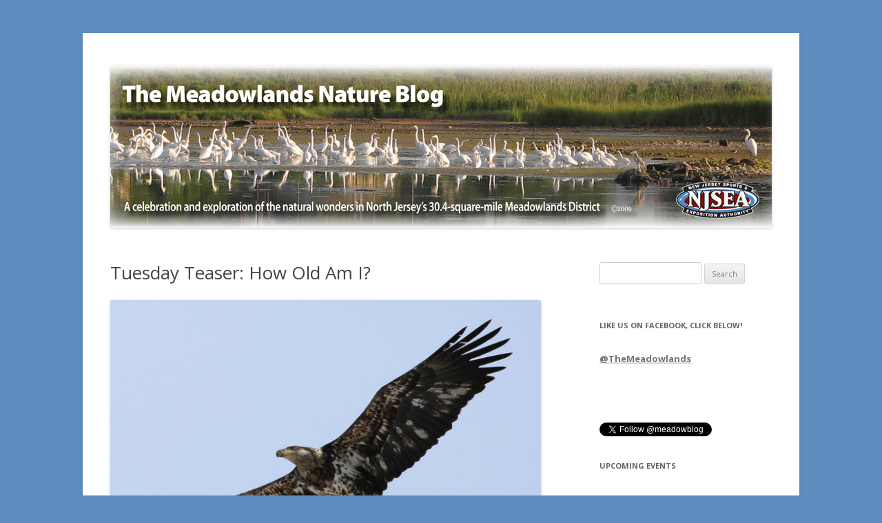

--- FILE ---
content_type: text/html; charset=UTF-8
request_url: https://meadowblog.net/2013/04/tuesday-teaser-how-old-am-i/
body_size: 14209
content:
<!DOCTYPE html>
<!--[if IE 7]>
<html class="ie ie7" lang="en-US">
<![endif]-->
<!--[if IE 8]>
<html class="ie ie8" lang="en-US">
<![endif]-->
<!--[if !(IE 7) | !(IE 8)  ]><!-->
<html lang="en-US">
<!--<![endif]-->
<head>
<meta charset="UTF-8" />
<meta name="viewport" content="width=device-width" />
<title>Tuesday Teaser: How Old Am I? | The Meadowlands Nature Blog</title>
<link rel="profile" href="https://gmpg.org/xfn/11" />
<link rel="pingback" href="https://meadowblog.net/xmlrpc.php" />
<!--[if lt IE 9]>
<script src="https://meadowblog.net/wp-content/themes/meadowblog/js/html5.js" type="text/javascript"></script>
<![endif]-->
<meta name='robots' content='max-image-preview:large' />
	<style>img:is([sizes="auto" i], [sizes^="auto," i]) { contain-intrinsic-size: 3000px 1500px }</style>
	<link rel='dns-prefetch' href='//fonts.googleapis.com' />
<link rel="alternate" type="application/rss+xml" title="The Meadowlands Nature Blog &raquo; Feed" href="https://meadowblog.net/feed/" />
<link rel="alternate" type="application/rss+xml" title="The Meadowlands Nature Blog &raquo; Comments Feed" href="https://meadowblog.net/comments/feed/" />
<link rel="alternate" type="application/rss+xml" title="The Meadowlands Nature Blog &raquo; Tuesday Teaser: How Old Am I? Comments Feed" href="https://meadowblog.net/2013/04/tuesday-teaser-how-old-am-i/feed/" />
		<!-- This site uses the Google Analytics by ExactMetrics plugin v6.8.0 - Using Analytics tracking - https://www.exactmetrics.com/ -->
							<script src="//www.googletagmanager.com/gtag/js?id=UA-11000881-1"  type="text/javascript" data-cfasync="false" async></script>
			<script type="text/javascript" data-cfasync="false">
				var em_version = '6.8.0';
				var em_track_user = true;
				var em_no_track_reason = '';
				
								var disableStr = 'ga-disable-UA-11000881-1';

				/* Function to detect opted out users */
				function __gtagTrackerIsOptedOut() {
					return document.cookie.indexOf( disableStr + '=true' ) > - 1;
				}

				/* Disable tracking if the opt-out cookie exists. */
				if ( __gtagTrackerIsOptedOut() ) {
					window[disableStr] = true;
				}

				/* Opt-out function */
				function __gtagTrackerOptout() {
					document.cookie = disableStr + '=true; expires=Thu, 31 Dec 2099 23:59:59 UTC; path=/';
					window[disableStr] = true;
				}

				if ( 'undefined' === typeof gaOptout ) {
					function gaOptout() {
						__gtagTrackerOptout();
					}
				}
								window.dataLayer = window.dataLayer || [];
				if ( em_track_user ) {
					function __gtagTracker() {dataLayer.push( arguments );}
					__gtagTracker( 'js', new Date() );
					__gtagTracker( 'set', {
						'developer_id.dNDMyYj' : true,
						                    });
					__gtagTracker( 'config', 'UA-11000881-1', {
						forceSSL:true,					} );
										window.gtag = __gtagTracker;										(
						function () {
							/* https://developers.google.com/analytics/devguides/collection/analyticsjs/ */
							/* ga and __gaTracker compatibility shim. */
							var noopfn = function () {
								return null;
							};
							var newtracker = function () {
								return new Tracker();
							};
							var Tracker = function () {
								return null;
							};
							var p = Tracker.prototype;
							p.get = noopfn;
							p.set = noopfn;
							p.send = function (){
								var args = Array.prototype.slice.call(arguments);
								args.unshift( 'send' );
								__gaTracker.apply(null, args);
							};
							var __gaTracker = function () {
								var len = arguments.length;
								if ( len === 0 ) {
									return;
								}
								var f = arguments[len - 1];
								if ( typeof f !== 'object' || f === null || typeof f.hitCallback !== 'function' ) {
									if ( 'send' === arguments[0] ) {
										var hitConverted, hitObject = false, action;
										if ( 'event' === arguments[1] ) {
											if ( 'undefined' !== typeof arguments[3] ) {
												hitObject = {
													'eventAction': arguments[3],
													'eventCategory': arguments[2],
													'eventLabel': arguments[4],
													'value': arguments[5] ? arguments[5] : 1,
												}
											}
										}
										if ( 'pageview' === arguments[1] ) {
											if ( 'undefined' !== typeof arguments[2] ) {
												hitObject = {
													'eventAction': 'page_view',
													'page_path' : arguments[2],
												}
											}
										}
										if ( typeof arguments[2] === 'object' ) {
											hitObject = arguments[2];
										}
										if ( typeof arguments[5] === 'object' ) {
											Object.assign( hitObject, arguments[5] );
										}
										if ( 'undefined' !== typeof arguments[1].hitType ) {
											hitObject = arguments[1];
											if ( 'pageview' === hitObject.hitType ) {
												hitObject.eventAction = 'page_view';
											}
										}
										if ( hitObject ) {
											action = 'timing' === arguments[1].hitType ? 'timing_complete' : hitObject.eventAction;
											hitConverted = mapArgs( hitObject );
											__gtagTracker( 'event', action, hitConverted );
										}
									}
									return;
								}

								function mapArgs( args ) {
									var arg, hit = {};
									var gaMap = {
										'eventCategory': 'event_category',
										'eventAction': 'event_action',
										'eventLabel': 'event_label',
										'eventValue': 'event_value',
										'nonInteraction': 'non_interaction',
										'timingCategory': 'event_category',
										'timingVar': 'name',
										'timingValue': 'value',
										'timingLabel': 'event_label',
										'page' : 'page_path',
										'location' : 'page_location',
										'title' : 'page_title',
									};
									for ( arg in args ) {
										if ( args.hasOwnProperty(arg) && gaMap.hasOwnProperty(arg) ) {
											hit[gaMap[arg]] = args[arg];
										} else {
											hit[arg] = args[arg];
										}
									}
									return hit;
								}

								try {
									f.hitCallback();
								} catch ( ex ) {
								}
							};
							__gaTracker.create = newtracker;
							__gaTracker.getByName = newtracker;
							__gaTracker.getAll = function () {
								return [];
							};
							__gaTracker.remove = noopfn;
							__gaTracker.loaded = true;
							window['__gaTracker'] = __gaTracker;
						}
					)();
									} else {
										console.log( "" );
					( function () {
							function __gtagTracker() {
								return null;
							}
							window['__gtagTracker'] = __gtagTracker;
							window['gtag'] = __gtagTracker;
					} )();
									}
			</script>
				<!-- / Google Analytics by ExactMetrics -->
				<!-- This site uses the Google Analytics by MonsterInsights plugin v7.18.0 - Using Analytics tracking - https://www.monsterinsights.com/ -->
		<!-- Note: MonsterInsights is not currently configured on this site. The site owner needs to authenticate with Google Analytics in the MonsterInsights settings panel. -->
					<!-- No UA code set -->
				<!-- / Google Analytics by MonsterInsights -->
		<script type="text/javascript">
/* <![CDATA[ */
window._wpemojiSettings = {"baseUrl":"https:\/\/s.w.org\/images\/core\/emoji\/16.0.1\/72x72\/","ext":".png","svgUrl":"https:\/\/s.w.org\/images\/core\/emoji\/16.0.1\/svg\/","svgExt":".svg","source":{"concatemoji":"https:\/\/meadowblog.net\/wp-includes\/js\/wp-emoji-release.min.js?ver=6.8.3"}};
/*! This file is auto-generated */
!function(s,n){var o,i,e;function c(e){try{var t={supportTests:e,timestamp:(new Date).valueOf()};sessionStorage.setItem(o,JSON.stringify(t))}catch(e){}}function p(e,t,n){e.clearRect(0,0,e.canvas.width,e.canvas.height),e.fillText(t,0,0);var t=new Uint32Array(e.getImageData(0,0,e.canvas.width,e.canvas.height).data),a=(e.clearRect(0,0,e.canvas.width,e.canvas.height),e.fillText(n,0,0),new Uint32Array(e.getImageData(0,0,e.canvas.width,e.canvas.height).data));return t.every(function(e,t){return e===a[t]})}function u(e,t){e.clearRect(0,0,e.canvas.width,e.canvas.height),e.fillText(t,0,0);for(var n=e.getImageData(16,16,1,1),a=0;a<n.data.length;a++)if(0!==n.data[a])return!1;return!0}function f(e,t,n,a){switch(t){case"flag":return n(e,"\ud83c\udff3\ufe0f\u200d\u26a7\ufe0f","\ud83c\udff3\ufe0f\u200b\u26a7\ufe0f")?!1:!n(e,"\ud83c\udde8\ud83c\uddf6","\ud83c\udde8\u200b\ud83c\uddf6")&&!n(e,"\ud83c\udff4\udb40\udc67\udb40\udc62\udb40\udc65\udb40\udc6e\udb40\udc67\udb40\udc7f","\ud83c\udff4\u200b\udb40\udc67\u200b\udb40\udc62\u200b\udb40\udc65\u200b\udb40\udc6e\u200b\udb40\udc67\u200b\udb40\udc7f");case"emoji":return!a(e,"\ud83e\udedf")}return!1}function g(e,t,n,a){var r="undefined"!=typeof WorkerGlobalScope&&self instanceof WorkerGlobalScope?new OffscreenCanvas(300,150):s.createElement("canvas"),o=r.getContext("2d",{willReadFrequently:!0}),i=(o.textBaseline="top",o.font="600 32px Arial",{});return e.forEach(function(e){i[e]=t(o,e,n,a)}),i}function t(e){var t=s.createElement("script");t.src=e,t.defer=!0,s.head.appendChild(t)}"undefined"!=typeof Promise&&(o="wpEmojiSettingsSupports",i=["flag","emoji"],n.supports={everything:!0,everythingExceptFlag:!0},e=new Promise(function(e){s.addEventListener("DOMContentLoaded",e,{once:!0})}),new Promise(function(t){var n=function(){try{var e=JSON.parse(sessionStorage.getItem(o));if("object"==typeof e&&"number"==typeof e.timestamp&&(new Date).valueOf()<e.timestamp+604800&&"object"==typeof e.supportTests)return e.supportTests}catch(e){}return null}();if(!n){if("undefined"!=typeof Worker&&"undefined"!=typeof OffscreenCanvas&&"undefined"!=typeof URL&&URL.createObjectURL&&"undefined"!=typeof Blob)try{var e="postMessage("+g.toString()+"("+[JSON.stringify(i),f.toString(),p.toString(),u.toString()].join(",")+"));",a=new Blob([e],{type:"text/javascript"}),r=new Worker(URL.createObjectURL(a),{name:"wpTestEmojiSupports"});return void(r.onmessage=function(e){c(n=e.data),r.terminate(),t(n)})}catch(e){}c(n=g(i,f,p,u))}t(n)}).then(function(e){for(var t in e)n.supports[t]=e[t],n.supports.everything=n.supports.everything&&n.supports[t],"flag"!==t&&(n.supports.everythingExceptFlag=n.supports.everythingExceptFlag&&n.supports[t]);n.supports.everythingExceptFlag=n.supports.everythingExceptFlag&&!n.supports.flag,n.DOMReady=!1,n.readyCallback=function(){n.DOMReady=!0}}).then(function(){return e}).then(function(){var e;n.supports.everything||(n.readyCallback(),(e=n.source||{}).concatemoji?t(e.concatemoji):e.wpemoji&&e.twemoji&&(t(e.twemoji),t(e.wpemoji)))}))}((window,document),window._wpemojiSettings);
/* ]]> */
</script>
<link rel='stylesheet' id='embed-pdf-viewer-css' href='https://meadowblog.net/wp-content/plugins/embed-pdf-viewer/css/embed-pdf-viewer.css?ver=6.8.3' type='text/css' media='screen' />
<style id='wp-emoji-styles-inline-css' type='text/css'>

	img.wp-smiley, img.emoji {
		display: inline !important;
		border: none !important;
		box-shadow: none !important;
		height: 1em !important;
		width: 1em !important;
		margin: 0 0.07em !important;
		vertical-align: -0.1em !important;
		background: none !important;
		padding: 0 !important;
	}
</style>
<link rel='stylesheet' id='wp-block-library-css' href='https://meadowblog.net/wp-includes/css/dist/block-library/style.min.css?ver=6.8.3' type='text/css' media='all' />
<style id='classic-theme-styles-inline-css' type='text/css'>
/*! This file is auto-generated */
.wp-block-button__link{color:#fff;background-color:#32373c;border-radius:9999px;box-shadow:none;text-decoration:none;padding:calc(.667em + 2px) calc(1.333em + 2px);font-size:1.125em}.wp-block-file__button{background:#32373c;color:#fff;text-decoration:none}
</style>
<link rel='stylesheet' id='awsm-ead-public-css' href='https://meadowblog.net/wp-content/plugins/embed-any-document/css/embed-public.min.css?ver=2.7.0' type='text/css' media='all' />
<style id='global-styles-inline-css' type='text/css'>
:root{--wp--preset--aspect-ratio--square: 1;--wp--preset--aspect-ratio--4-3: 4/3;--wp--preset--aspect-ratio--3-4: 3/4;--wp--preset--aspect-ratio--3-2: 3/2;--wp--preset--aspect-ratio--2-3: 2/3;--wp--preset--aspect-ratio--16-9: 16/9;--wp--preset--aspect-ratio--9-16: 9/16;--wp--preset--color--black: #000000;--wp--preset--color--cyan-bluish-gray: #abb8c3;--wp--preset--color--white: #ffffff;--wp--preset--color--pale-pink: #f78da7;--wp--preset--color--vivid-red: #cf2e2e;--wp--preset--color--luminous-vivid-orange: #ff6900;--wp--preset--color--luminous-vivid-amber: #fcb900;--wp--preset--color--light-green-cyan: #7bdcb5;--wp--preset--color--vivid-green-cyan: #00d084;--wp--preset--color--pale-cyan-blue: #8ed1fc;--wp--preset--color--vivid-cyan-blue: #0693e3;--wp--preset--color--vivid-purple: #9b51e0;--wp--preset--gradient--vivid-cyan-blue-to-vivid-purple: linear-gradient(135deg,rgba(6,147,227,1) 0%,rgb(155,81,224) 100%);--wp--preset--gradient--light-green-cyan-to-vivid-green-cyan: linear-gradient(135deg,rgb(122,220,180) 0%,rgb(0,208,130) 100%);--wp--preset--gradient--luminous-vivid-amber-to-luminous-vivid-orange: linear-gradient(135deg,rgba(252,185,0,1) 0%,rgba(255,105,0,1) 100%);--wp--preset--gradient--luminous-vivid-orange-to-vivid-red: linear-gradient(135deg,rgba(255,105,0,1) 0%,rgb(207,46,46) 100%);--wp--preset--gradient--very-light-gray-to-cyan-bluish-gray: linear-gradient(135deg,rgb(238,238,238) 0%,rgb(169,184,195) 100%);--wp--preset--gradient--cool-to-warm-spectrum: linear-gradient(135deg,rgb(74,234,220) 0%,rgb(151,120,209) 20%,rgb(207,42,186) 40%,rgb(238,44,130) 60%,rgb(251,105,98) 80%,rgb(254,248,76) 100%);--wp--preset--gradient--blush-light-purple: linear-gradient(135deg,rgb(255,206,236) 0%,rgb(152,150,240) 100%);--wp--preset--gradient--blush-bordeaux: linear-gradient(135deg,rgb(254,205,165) 0%,rgb(254,45,45) 50%,rgb(107,0,62) 100%);--wp--preset--gradient--luminous-dusk: linear-gradient(135deg,rgb(255,203,112) 0%,rgb(199,81,192) 50%,rgb(65,88,208) 100%);--wp--preset--gradient--pale-ocean: linear-gradient(135deg,rgb(255,245,203) 0%,rgb(182,227,212) 50%,rgb(51,167,181) 100%);--wp--preset--gradient--electric-grass: linear-gradient(135deg,rgb(202,248,128) 0%,rgb(113,206,126) 100%);--wp--preset--gradient--midnight: linear-gradient(135deg,rgb(2,3,129) 0%,rgb(40,116,252) 100%);--wp--preset--font-size--small: 13px;--wp--preset--font-size--medium: 20px;--wp--preset--font-size--large: 36px;--wp--preset--font-size--x-large: 42px;--wp--preset--spacing--20: 0.44rem;--wp--preset--spacing--30: 0.67rem;--wp--preset--spacing--40: 1rem;--wp--preset--spacing--50: 1.5rem;--wp--preset--spacing--60: 2.25rem;--wp--preset--spacing--70: 3.38rem;--wp--preset--spacing--80: 5.06rem;--wp--preset--shadow--natural: 6px 6px 9px rgba(0, 0, 0, 0.2);--wp--preset--shadow--deep: 12px 12px 50px rgba(0, 0, 0, 0.4);--wp--preset--shadow--sharp: 6px 6px 0px rgba(0, 0, 0, 0.2);--wp--preset--shadow--outlined: 6px 6px 0px -3px rgba(255, 255, 255, 1), 6px 6px rgba(0, 0, 0, 1);--wp--preset--shadow--crisp: 6px 6px 0px rgba(0, 0, 0, 1);}:where(.is-layout-flex){gap: 0.5em;}:where(.is-layout-grid){gap: 0.5em;}body .is-layout-flex{display: flex;}.is-layout-flex{flex-wrap: wrap;align-items: center;}.is-layout-flex > :is(*, div){margin: 0;}body .is-layout-grid{display: grid;}.is-layout-grid > :is(*, div){margin: 0;}:where(.wp-block-columns.is-layout-flex){gap: 2em;}:where(.wp-block-columns.is-layout-grid){gap: 2em;}:where(.wp-block-post-template.is-layout-flex){gap: 1.25em;}:where(.wp-block-post-template.is-layout-grid){gap: 1.25em;}.has-black-color{color: var(--wp--preset--color--black) !important;}.has-cyan-bluish-gray-color{color: var(--wp--preset--color--cyan-bluish-gray) !important;}.has-white-color{color: var(--wp--preset--color--white) !important;}.has-pale-pink-color{color: var(--wp--preset--color--pale-pink) !important;}.has-vivid-red-color{color: var(--wp--preset--color--vivid-red) !important;}.has-luminous-vivid-orange-color{color: var(--wp--preset--color--luminous-vivid-orange) !important;}.has-luminous-vivid-amber-color{color: var(--wp--preset--color--luminous-vivid-amber) !important;}.has-light-green-cyan-color{color: var(--wp--preset--color--light-green-cyan) !important;}.has-vivid-green-cyan-color{color: var(--wp--preset--color--vivid-green-cyan) !important;}.has-pale-cyan-blue-color{color: var(--wp--preset--color--pale-cyan-blue) !important;}.has-vivid-cyan-blue-color{color: var(--wp--preset--color--vivid-cyan-blue) !important;}.has-vivid-purple-color{color: var(--wp--preset--color--vivid-purple) !important;}.has-black-background-color{background-color: var(--wp--preset--color--black) !important;}.has-cyan-bluish-gray-background-color{background-color: var(--wp--preset--color--cyan-bluish-gray) !important;}.has-white-background-color{background-color: var(--wp--preset--color--white) !important;}.has-pale-pink-background-color{background-color: var(--wp--preset--color--pale-pink) !important;}.has-vivid-red-background-color{background-color: var(--wp--preset--color--vivid-red) !important;}.has-luminous-vivid-orange-background-color{background-color: var(--wp--preset--color--luminous-vivid-orange) !important;}.has-luminous-vivid-amber-background-color{background-color: var(--wp--preset--color--luminous-vivid-amber) !important;}.has-light-green-cyan-background-color{background-color: var(--wp--preset--color--light-green-cyan) !important;}.has-vivid-green-cyan-background-color{background-color: var(--wp--preset--color--vivid-green-cyan) !important;}.has-pale-cyan-blue-background-color{background-color: var(--wp--preset--color--pale-cyan-blue) !important;}.has-vivid-cyan-blue-background-color{background-color: var(--wp--preset--color--vivid-cyan-blue) !important;}.has-vivid-purple-background-color{background-color: var(--wp--preset--color--vivid-purple) !important;}.has-black-border-color{border-color: var(--wp--preset--color--black) !important;}.has-cyan-bluish-gray-border-color{border-color: var(--wp--preset--color--cyan-bluish-gray) !important;}.has-white-border-color{border-color: var(--wp--preset--color--white) !important;}.has-pale-pink-border-color{border-color: var(--wp--preset--color--pale-pink) !important;}.has-vivid-red-border-color{border-color: var(--wp--preset--color--vivid-red) !important;}.has-luminous-vivid-orange-border-color{border-color: var(--wp--preset--color--luminous-vivid-orange) !important;}.has-luminous-vivid-amber-border-color{border-color: var(--wp--preset--color--luminous-vivid-amber) !important;}.has-light-green-cyan-border-color{border-color: var(--wp--preset--color--light-green-cyan) !important;}.has-vivid-green-cyan-border-color{border-color: var(--wp--preset--color--vivid-green-cyan) !important;}.has-pale-cyan-blue-border-color{border-color: var(--wp--preset--color--pale-cyan-blue) !important;}.has-vivid-cyan-blue-border-color{border-color: var(--wp--preset--color--vivid-cyan-blue) !important;}.has-vivid-purple-border-color{border-color: var(--wp--preset--color--vivid-purple) !important;}.has-vivid-cyan-blue-to-vivid-purple-gradient-background{background: var(--wp--preset--gradient--vivid-cyan-blue-to-vivid-purple) !important;}.has-light-green-cyan-to-vivid-green-cyan-gradient-background{background: var(--wp--preset--gradient--light-green-cyan-to-vivid-green-cyan) !important;}.has-luminous-vivid-amber-to-luminous-vivid-orange-gradient-background{background: var(--wp--preset--gradient--luminous-vivid-amber-to-luminous-vivid-orange) !important;}.has-luminous-vivid-orange-to-vivid-red-gradient-background{background: var(--wp--preset--gradient--luminous-vivid-orange-to-vivid-red) !important;}.has-very-light-gray-to-cyan-bluish-gray-gradient-background{background: var(--wp--preset--gradient--very-light-gray-to-cyan-bluish-gray) !important;}.has-cool-to-warm-spectrum-gradient-background{background: var(--wp--preset--gradient--cool-to-warm-spectrum) !important;}.has-blush-light-purple-gradient-background{background: var(--wp--preset--gradient--blush-light-purple) !important;}.has-blush-bordeaux-gradient-background{background: var(--wp--preset--gradient--blush-bordeaux) !important;}.has-luminous-dusk-gradient-background{background: var(--wp--preset--gradient--luminous-dusk) !important;}.has-pale-ocean-gradient-background{background: var(--wp--preset--gradient--pale-ocean) !important;}.has-electric-grass-gradient-background{background: var(--wp--preset--gradient--electric-grass) !important;}.has-midnight-gradient-background{background: var(--wp--preset--gradient--midnight) !important;}.has-small-font-size{font-size: var(--wp--preset--font-size--small) !important;}.has-medium-font-size{font-size: var(--wp--preset--font-size--medium) !important;}.has-large-font-size{font-size: var(--wp--preset--font-size--large) !important;}.has-x-large-font-size{font-size: var(--wp--preset--font-size--x-large) !important;}
:where(.wp-block-post-template.is-layout-flex){gap: 1.25em;}:where(.wp-block-post-template.is-layout-grid){gap: 1.25em;}
:where(.wp-block-columns.is-layout-flex){gap: 2em;}:where(.wp-block-columns.is-layout-grid){gap: 2em;}
:root :where(.wp-block-pullquote){font-size: 1.5em;line-height: 1.6;}
</style>
<link rel='stylesheet' id='twttr_stylesheet-css' href='https://meadowblog.net/wp-content/plugins/twitter-plugin/css/style.css?ver=6.8.3' type='text/css' media='all' />
<link rel='stylesheet' id='twentytwelve-fonts-css' href='https://fonts.googleapis.com/css?family=Open+Sans:400italic,700italic,400,700&#038;subset=latin,latin-ext' type='text/css' media='all' />
<link rel='stylesheet' id='twentytwelve-style-css' href='https://meadowblog.net/wp-content/themes/meadowblog/style.css?ver=6.8.3' type='text/css' media='all' />
<!--[if lt IE 9]>
<link rel='stylesheet' id='twentytwelve-ie-css' href='https://meadowblog.net/wp-content/themes/meadowblog/css/ie.css?ver=20121010' type='text/css' media='all' />
<![endif]-->
<link rel='stylesheet' id='mediaelementjs-styles-css' href='https://meadowblog.net/wp-content/plugins/media-element-html5-video-and-audio-player/mediaelement/v4/mediaelementplayer.min.css?ver=6.8.3' type='text/css' media='all' />
<link rel='stylesheet' id='mediaelementjs-styles-legacy-css' href='https://meadowblog.net/wp-content/plugins/media-element-html5-video-and-audio-player/mediaelement/v4/mediaelementplayer-legacy.min.css?ver=6.8.3' type='text/css' media='all' />
<script type="text/javascript" id="exactmetrics-frontend-script-js-extra">
/* <![CDATA[ */
var exactmetrics_frontend = {"js_events_tracking":"true","download_extensions":"zip,mp3,mpeg,pdf,doc,ppt,xls,jpeg,png,gif,tiff","inbound_paths":"[{\"path\":\"\\\/go\\\/\",\"label\":\"affiliate\"},{\"path\":\"\\\/recommend\\\/\",\"label\":\"affiliate\"}]","home_url":"https:\/\/meadowblog.net","hash_tracking":"false","ua":"UA-11000881-1"};
/* ]]> */
</script>
<script type="text/javascript" src="https://meadowblog.net/wp-content/plugins/google-analytics-dashboard-for-wp/assets/js/frontend-gtag.min.js?ver=6.8.0" id="exactmetrics-frontend-script-js"></script>
<script type="text/javascript" src="https://meadowblog.net/wp-includes/js/jquery/jquery.min.js?ver=3.7.1" id="jquery-core-js"></script>
<script type="text/javascript" src="https://meadowblog.net/wp-includes/js/jquery/jquery-migrate.min.js?ver=3.4.1" id="jquery-migrate-js"></script>
<script type="text/javascript" src="https://meadowblog.net/wp-content/plugins/media-element-html5-video-and-audio-player/mediaelement/v4/mediaelement-and-player.min.js?ver=4.2.8" id="mediaelementjs-scripts-js"></script>
<link rel="https://api.w.org/" href="https://meadowblog.net/wp-json/" /><link rel="alternate" title="JSON" type="application/json" href="https://meadowblog.net/wp-json/wp/v2/posts/194" /><link rel="EditURI" type="application/rsd+xml" title="RSD" href="https://meadowblog.net/xmlrpc.php?rsd" />
<meta name="generator" content="WordPress 6.8.3" />
<link rel="canonical" href="https://meadowblog.net/2013/04/tuesday-teaser-how-old-am-i/" />
<link rel='shortlink' href='https://meadowblog.net/?p=194' />
<link rel="alternate" title="oEmbed (JSON)" type="application/json+oembed" href="https://meadowblog.net/wp-json/oembed/1.0/embed?url=https%3A%2F%2Fmeadowblog.net%2F2013%2F04%2Ftuesday-teaser-how-old-am-i%2F" />
<link rel="alternate" title="oEmbed (XML)" type="text/xml+oembed" href="https://meadowblog.net/wp-json/oembed/1.0/embed?url=https%3A%2F%2Fmeadowblog.net%2F2013%2F04%2Ftuesday-teaser-how-old-am-i%2F&#038;format=xml" />
	<style type="text/css">
			.site-title,
		.site-description {
			position: absolute !important;
			clip: rect(1px 1px 1px 1px); /* IE7 */
			clip: rect(1px, 1px, 1px, 1px);
		}
		</style>
	<!-- ## NXS/OG ## --><!-- ## NXSOGTAGS ## --><!-- ## NXS/OG ## -->
</head>

<body data-rsssl=1 class="wp-singular post-template-default single single-post postid-194 single-format-standard wp-theme-meadowblog custom-font-enabled">
<div id="page" class="hfeed site">
	<header id="masthead" class="site-header" role="banner">
			<h1 class="site-title"><a href="https://meadowblog.net/" title="The Meadowlands Nature Blog" rel="home">The Meadowlands Nature Blog</a></h1>
			<h2 class="site-description"></h2>
					<a href="https://meadowblog.net/"><img src="https://meadowblog.net/wp-content/uploads/2015/09/cropped-Nature-Blog-Header.jpg" class="header-image" width="960" height="235" alt="" /></a>
			</header><!-- #masthead -->

	<div id="main" class="wrapper">
	<div id="primary" class="site-content">
		<div id="content" role="main">

			
				
	<article id="post-194" class="post-194 post type-post status-publish format-standard hentry category-uncategorized">
				<header class="entry-header">
									<h1 class="entry-title">Tuesday Teaser: How Old Am I?</h1>
					</header><!-- .entry-header -->

				<div class="entry-content">
			<p><a class="asset-img-link" href="https://meadowblog.net/wp-content/uploads/2013/06/6a00e553bb7c208834017c37eb8059970b-pi.jpg" style="display: inline;"><img decoding="async" alt="1-bald eagle" border="0" class="asset  asset-image at-xid-6a00e553bb7c208834017c37eb8059970b image-full" src="https://meadowblog.net/wp-content/uploads/2013/06/6a00e553bb7c208834017c37eb8059970b-800wi.jpg" title="1-bald eagle" /></a><br />Dennis Cheeseman asks, &quot;How old is this Bald Eagle?&quot;&#0160; (Photographed by Dennis in the Meadowlands. Thanks, Dennis!) </p>
					</div><!-- .entry-content -->
		
		<footer class="entry-meta">
			This entry was posted in <a href="https://meadowblog.net/category/uncategorized/" rel="category tag">Uncategorized</a> on <a href="https://meadowblog.net/2013/04/tuesday-teaser-how-old-am-i/" title="6:53 am" rel="bookmark"><time class="entry-date" datetime="2013-04-16T06:53:00-04:00">April 16, 2013</time></a><span class="by-author"> by <span class="author vcard"><a class="url fn n" href="https://meadowblog.net/author/njmc/" title="View all posts by NJMC" rel="author">NJMC</a></span></span>.										<span class="comments-link">
					<a href="https://meadowblog.net/2013/04/tuesday-teaser-how-old-am-i/#comments">4 Replies</a>				</span><!-- .comments-link -->
					</footer><!-- .entry-meta -->
	</article><!-- #post -->
				<nav class="nav-single">
					<h3 class="assistive-text">Post navigation</h3>
					<span class="nav-previous"><a href="https://meadowblog.net/2013/04/dekorte-weekend-report-one/" rel="prev"><span class="meta-nav">&larr;</span> DeKorte Weekend:  Roy Woodford&#8217;s Report</a></span>
					<span class="nav-next"><a href="https://meadowblog.net/2013/04/american-golden-plover-harrier-meadow/" rel="next">American Golden Plover @ Harrier Meadow <span class="meta-nav">&rarr;</span></a></span>
				</nav><!-- .nav-single -->

				
<div id="comments" class="comments-area">

	
			<h2 class="comments-title">
			4 thoughts on &ldquo;<span>Tuesday Teaser: How Old Am I?</span>&rdquo;		</h2>

		<ol class="commentlist">
				<li class="comment even thread-even depth-1" id="li-comment-103">
		<article id="comment-103" class="comment">
			<header class="comment-meta comment-author vcard">
				<img alt='' src='https://secure.gravatar.com/avatar/741593a126d28eb49b6a7dbab9e8cdab7ddd03643044a29f60ab6e677fb58732?s=44&#038;d=mm&#038;r=g' srcset='https://secure.gravatar.com/avatar/741593a126d28eb49b6a7dbab9e8cdab7ddd03643044a29f60ab6e677fb58732?s=88&#038;d=mm&#038;r=g 2x' class='avatar avatar-44 photo' height='44' width='44' decoding='async'/><cite class="fn">Roy </cite><a href="https://meadowblog.net/2013/04/tuesday-teaser-how-old-am-i/#comment-103"><time datetime="2013-04-16T08:46:14-04:00">April 16, 2013 at 8:46 am</time></a>			</header><!-- .comment-meta -->

			
			<section class="comment-content comment">
				<p>I&#8217;m gonna guess 3.</p>
							</section><!-- .comment-content -->

			<div class="reply">
				<a rel="nofollow" class="comment-reply-link" href="https://meadowblog.net/2013/04/tuesday-teaser-how-old-am-i/?replytocom=103#respond" data-commentid="103" data-postid="194" data-belowelement="comment-103" data-respondelement="respond" data-replyto="Reply to Roy" aria-label="Reply to Roy">Reply</a> <span>&darr;</span>			</div><!-- .reply -->
		</article><!-- #comment-## -->
	</li><!-- #comment-## -->
	<li class="comment odd alt thread-odd thread-alt depth-1" id="li-comment-104">
		<article id="comment-104" class="comment">
			<header class="comment-meta comment-author vcard">
				<img alt='' src='https://secure.gravatar.com/avatar/?s=44&#038;d=mm&#038;r=g' srcset='https://secure.gravatar.com/avatar/?s=88&#038;d=mm&#038;r=g 2x' class='avatar avatar-44 photo avatar-default' height='44' width='44' decoding='async'/><cite class="fn">Mike G. </cite><a href="https://meadowblog.net/2013/04/tuesday-teaser-how-old-am-i/#comment-104"><time datetime="2013-04-16T13:31:03-04:00">April 16, 2013 at 1:31 pm</time></a>			</header><!-- .comment-meta -->

			
			<section class="comment-content comment">
				<p>I wanted to disagree with Roy, just for fun, but I can&#8217;t. The smooth trailing wing feathers make it look like 3rd year.</p>
							</section><!-- .comment-content -->

			<div class="reply">
				<a rel="nofollow" class="comment-reply-link" href="https://meadowblog.net/2013/04/tuesday-teaser-how-old-am-i/?replytocom=104#respond" data-commentid="104" data-postid="194" data-belowelement="comment-104" data-respondelement="respond" data-replyto="Reply to Mike G." aria-label="Reply to Mike G.">Reply</a> <span>&darr;</span>			</div><!-- .reply -->
		</article><!-- #comment-## -->
	</li><!-- #comment-## -->
	<li class="comment even thread-even depth-1" id="li-comment-105">
		<article id="comment-105" class="comment">
			<header class="comment-meta comment-author vcard">
				<img alt='' src='https://secure.gravatar.com/avatar/fe9209f1857eea68bc388ee95e10bab8bcca34d1c4ad0ad152d1af35774876e2?s=44&#038;d=mm&#038;r=g' srcset='https://secure.gravatar.com/avatar/fe9209f1857eea68bc388ee95e10bab8bcca34d1c4ad0ad152d1af35774876e2?s=88&#038;d=mm&#038;r=g 2x' class='avatar avatar-44 photo' height='44' width='44' decoding='async'/><cite class="fn">MaryKostus </cite><a href="https://meadowblog.net/2013/04/tuesday-teaser-how-old-am-i/#comment-105"><time datetime="2013-04-16T19:23:26-04:00">April 16, 2013 at 7:23 pm</time></a>			</header><!-- .comment-meta -->

			
			<section class="comment-content comment">
				<p>I would say a three year old as well becuase of the white molting and the look of the dark eyebrow.</p>
							</section><!-- .comment-content -->

			<div class="reply">
				<a rel="nofollow" class="comment-reply-link" href="https://meadowblog.net/2013/04/tuesday-teaser-how-old-am-i/?replytocom=105#respond" data-commentid="105" data-postid="194" data-belowelement="comment-105" data-respondelement="respond" data-replyto="Reply to MaryKostus" aria-label="Reply to MaryKostus">Reply</a> <span>&darr;</span>			</div><!-- .reply -->
		</article><!-- #comment-## -->
	</li><!-- #comment-## -->
	<li class="comment odd alt thread-odd thread-alt depth-1" id="li-comment-106">
		<article id="comment-106" class="comment">
			<header class="comment-meta comment-author vcard">
				<img alt='' src='https://secure.gravatar.com/avatar/?s=44&#038;d=mm&#038;r=g' srcset='https://secure.gravatar.com/avatar/?s=88&#038;d=mm&#038;r=g 2x' class='avatar avatar-44 photo avatar-default' height='44' width='44' loading='lazy' decoding='async'/><cite class="fn">Mike G. </cite><a href="https://meadowblog.net/2013/04/tuesday-teaser-how-old-am-i/#comment-106"><time datetime="2013-04-20T00:34:15-04:00">April 20, 2013 at 12:34 am</time></a>			</header><!-- .comment-meta -->

			
			<section class="comment-content comment">
				<p>This is one of those Tuesday teasers that doesn&#8217;t really have an answer, huh?</p>
							</section><!-- .comment-content -->

			<div class="reply">
				<a rel="nofollow" class="comment-reply-link" href="https://meadowblog.net/2013/04/tuesday-teaser-how-old-am-i/?replytocom=106#respond" data-commentid="106" data-postid="194" data-belowelement="comment-106" data-respondelement="respond" data-replyto="Reply to Mike G." aria-label="Reply to Mike G.">Reply</a> <span>&darr;</span>			</div><!-- .reply -->
		</article><!-- #comment-## -->
	</li><!-- #comment-## -->
		</ol><!-- .commentlist -->

		
		
	
		<div id="respond" class="comment-respond">
		<h3 id="reply-title" class="comment-reply-title">Leave a Reply <small><a rel="nofollow" id="cancel-comment-reply-link" href="/2013/04/tuesday-teaser-how-old-am-i/#respond" style="display:none;">Cancel reply</a></small></h3><form action="https://meadowblog.net/wp-comments-post.php" method="post" id="commentform" class="comment-form"><p class="comment-notes"><span id="email-notes">Your email address will not be published.</span> <span class="required-field-message">Required fields are marked <span class="required">*</span></span></p><p class="comment-form-comment"><label for="comment">Comment <span class="required">*</span></label> <textarea id="comment" name="comment" cols="45" rows="8" maxlength="65525" required="required"></textarea></p><p class="comment-form-author"><label for="author">Name <span class="required">*</span></label> <input id="author" name="author" type="text" value="" size="30" maxlength="245" autocomplete="name" required="required" /></p>
<p class="comment-form-email"><label for="email">Email <span class="required">*</span></label> <input id="email" name="email" type="text" value="" size="30" maxlength="100" aria-describedby="email-notes" autocomplete="email" required="required" /></p>
<p class="comment-form-url"><label for="url">Website</label> <input id="url" name="url" type="text" value="" size="30" maxlength="200" autocomplete="url" /></p>
<p class="form-submit"><input name="submit" type="submit" id="submit" class="submit" value="Post Comment" /> <input type='hidden' name='comment_post_ID' value='194' id='comment_post_ID' />
<input type='hidden' name='comment_parent' id='comment_parent' value='0' />
</p><p style="display: none;"><input type="hidden" id="akismet_comment_nonce" name="akismet_comment_nonce" value="125411e3e5" /></p><p style="display: none !important;"><label>&#916;<textarea name="ak_hp_textarea" cols="45" rows="8" maxlength="100"></textarea></label><input type="hidden" id="ak_js" name="ak_js" value="15"/><script>document.getElementById( "ak_js" ).setAttribute( "value", ( new Date() ).getTime() );</script></p></form>	</div><!-- #respond -->
	
</div><!-- #comments .comments-area -->
			
		</div><!-- #content -->
	</div><!-- #primary -->


			<div id="secondary" class="widget-area" role="complementary">
			<aside id="search-2" class="widget widget_search"><form role="search" method="get" id="searchform" class="searchform" action="https://meadowblog.net/">
				<div>
					<label class="screen-reader-text" for="s">Search for:</label>
					<input type="text" value="" name="s" id="s" />
					<input type="submit" id="searchsubmit" value="Search" />
				</div>
			</form></aside><aside id="text-10" class="widget widget_text">			<div class="textwidget"><br>
<br></div>
		</aside><aside id="text-9" class="widget widget_text"><h3 class="widget-title">Like us on Facebook, click below!</h3>			<div class="textwidget"><strong><a href="https://www.facebook.com/TheMeadowlands/" target="_blank" rel="noreferrer noopener">@TheMeadowlands</a></strong><br><br>
<iframe style="height:50px;" src="https://www.facebook.com/plugins/like.php?href=https://www.facebook.com/TheMeadowlands/&width=450&layout=standard&action=like&size=small&share=true&height=35&appId" style="border:none;overflow:hidden" scrolling="no" frameborder="0" allowTransparency="true" allow="encrypted-media"></iframe>
<a href="https://twitter.com/meadowblog" class="twitter-follow-button" data-show-count="false" data-lang="en">Follow @meadowblog</a>
<script>!function(d,s,id){var js,fjs=d.getElementsByTagName(s)[0];if(!d.getElementById(id)){js=d.createElement(s);js.id=id;js.src="//platform.twitter.com/widgets.js";fjs.parentNode.insertBefore(js,fjs);}}(document,"script","twitter-wjs");</script>
<br>
<br></div>
		</aside><aside id="text-4" class="widget widget_text"><h3 class="widget-title">Upcoming Events</h3>			<div class="textwidget"><ul>
<li><a href="https://www.njsea.com/nature-walks/"> Click here!</a></li>
</ul>
</div>
		</aside><aside id="text-6" class="widget widget_text"><h3 class="widget-title">The Nature Blog is 100% interactive and we want to hear from you! Send us your Meadowlands bird photos, sunset and sunrise shots, scenic landscapes and anything else you&#8217;d like to share. You don&#8217;t have to be a photographer to contribute. We&#8217;re also looking to post your artwrk, observations, essays, poetry and any thoughts related to nature in the Meadowlands. So join the Meadowlands Nature Blog family. You&#8217;re only a click away.</h3>			<div class="textwidget"></div>
		</aside><aside id="text-7" class="widget widget_text"><h3 class="widget-title">E-mail Us!</h3>			<div class="textwidget"><ul><li><a href="mailto:brian.aberback@njmeadowlands.gov">Click here!</a></li></ul>

</div>
		</aside><aside id="text-8" class="widget widget_text">			<div class="textwidget">

</div>
		</aside><aside id="text-11" class="widget widget_text"><h3 class="widget-title">eBird Hotspots at a Click</h3>			<div class="textwidget"><li><a href="http://ebird.org/ebird/hotspot/L389007" target="_blank"> DeKorte Park</a></li>
<li><a href="http://ebird.org/ebird/hotspot/L389014" target="_blank"> Mill Creek Marsh</a></li>
<li><a href="http://ebird.org/ebird/hotspot/L389015" target="_blank"> Laurel Hill County Park</a></li>
<li><a href="http://ebird.org/ebird/hotspot/L1794804" target="_blank"> Kearny Marsh</a></li>
<li><a href="http://ebird.org/ebird/hotspot/L459765" target="_blank"> Losen Slote Creek Park</a></li>
<li><a href="http://ebird.org/ebird/hotspot/L1804663" target="_blank"> Disposal Road</a></li>
<li><a href="http://ebird.org/ebird/hotspot/L2170004" target="_blank"> River Barge Park</a></li>
<li><a href="http://ebird.org/ebird/hotspot/L389013" target="_blank"> Mill Creek Point</a></li>
<li><a href="http://ebird.org/ebird/hotspot/L765029" target="_blank"> Skeetkill Creek Marsh</a></li>
<li><a href="http://ebird.org/ebird/hotspot/L1793719" target="_blank"> Schmidt's Woods</a></li>
<br></div>
		</aside><aside id="text-3" class="widget widget_text"><h3 class="widget-title">INFORMATION AND DIRECTIONS</h3>			<div class="textwidget">            </span><span style="font-size: 16px; color: #484848;"><span style="font-size: 14px;"><em><a href="/njmc/pdfs/general/Claim Form-Final.pdf">Download form</a>...</em></span><br />
<ul class="module-list">
							<li class="module-list-item"><a href="http://maps.google.com/maps?f=d&amp;source=s_d&amp;saddr=&amp;daddr=1+De+Korte+Park+Plz,+Lyndhurst,+NJ+07071-3707+(New+Jersey+Meadowlands+Comisn)&amp;geocode=Fe5UbgIdckCV-yG-vEWv4rYhIw&amp;hl=en&amp;mra=ls&amp;sll=40.910355,-74.12424&amp;sspn=0.314467,0.510178&amp;ie=UTF8&amp;z=16">DeKORTE PARK, Lyndhurst</a><br /></li>
							<li class="module-list-item"><a href=http://www.njsea.com/njmc/Directions/directions-to-millcreek-marsh.pdf>MILL CREEK MARSH, Secaucus</a><br /></li>
							<li class="module-list-item"><a href="http://maps.google.com/maps?f=d&amp;source=s_d&amp;saddr=&amp;daddr=40.808401,-74.058108&amp;hl=en&amp;geocode=&amp;mra=dme&amp;mrcr=0&amp;mrsp=1&amp;sz=16&amp;sll=40.808109,-74.05982&amp;sspn=0.011499,0.02708&amp;ie=UTF8&amp;t=h&amp;z=16">RIVER BARGE PARK & MARINA, Carlstadt</a><br />Directions take you to Outwater Lane in Carlstadt. Follow Outwater Lane to end for the River Barge Park & Marina.</li>
							<li class="module-list-item"><a href="http://maps.google.com/maps?f=d&amp;source=s_d&amp;saddr=&amp;daddr=Laurel+Hill+Park,+Secaucus,+NJ+07094&amp;geocode=Fd7xbQIdM4SV-yEFAJ-mMrKR7A&amp;hl=en&amp;mra=ls&amp;sll=40.759774,-74.087373&amp;sspn=0.009849,0.015943&amp;ie=UTF8&amp;z=16">LAUREL HILL COUNTY PARK, Secaucus</a><br /></li>
							<li class="module-list-item"><a href="http://maps.google.com/maps?f=d&amp;source=s_d&amp;saddr=&amp;daddr=708+Shaler+Blvd,+Ridgefield,+Bergen,+New+Jersey+07657&amp;geocode=&amp;hl=en&amp;mra=ls&amp;sll=40.83633,-73.999143&amp;sspn=0.009838,0.015943&amp;g=708+Shaler+Blvd,+Ridgefield,+Bergen,+New+Jersey+07657&amp;ie=UTF8&amp;ll=40.836298,-73.999143&amp;spn=0.009838,0.015943&amp;z=16">RIDGEFIELD NATURE CENTER, Ridgefield</a><br /></li>
							<li class="module-list-item"><a href="http://maps.google.com/maps?f=d&amp;source=s_d&amp;saddr=&amp;daddr=40.805185,-74.044011&amp;geocode=&amp;hl=en&amp;mra=dme&amp;mrcr=0&amp;mrsp=1&amp;sz=16&amp;sll=40.80296,-74.049246&amp;sspn=0.0115,0.02708&amp;ie=UTF8&amp;t=h&amp;z=16ddr=42+Millridge+Road,+Secaucus,+NJ&amp;geocode=&amp;hl=en&amp;mra=ls&amp;sll=40.80134,-74.049638&amp;sspn=0.00123,0.001993&amp;ie=UTF8&amp;z=16">MILL CREEK POINT & SECAUCUS HIGH SCHOOL BOARDWALK, Secaucus</a><br />The Secaucus High School Marsh Boardwalk runs along the river. You can launch kayaks and canoes at the free launch ramp at Mill Creek Point. </li>
							<li class="module-list-item"><a href="http://maps.google.com/maps?f=d&amp;source=s_d&amp;saddr=&amp;daddr=42+Millridge+Road,+Secaucus,+NJ&amp;geocode=&amp;hl=en&amp;mra=ls&amp;sll=40.80134,-74.049638&amp;sspn=0.00123,0.001993&amp;ie=UTF8&amp;z=16">SCHMIDT'S WOODS, Secaucus</li>
							<li class="module-list-item"><a href="http://maps.google.com/maps?f=d&amp;source=s_d&amp;saddr=&amp;daddr=1125+Pleasant+View+Terrace+W,+Ridgefield,+NJ&amp;geocode=&amp;hl=en&amp;mra=ls&amp;sll=40.827047,-74.012325&amp;sspn=0.010262,0.015943&amp;g=1125+Pleasant+View+Terrace+W,+Ridgefield,+NJ&amp;ie=UTF8&amp;z=16">SKEETKILL CREEK MARSH, Ridgefield</a><br />After turning onto Pleasant View Terrace West, go about 100 yards, and marsh entrance will be on your left.</li>
							<li class="module-list-item"><a href="http://maps.google.com/maps?f=d&amp;source=s_d&amp;saddr=&amp;daddr=Edgewater+Avenue+and+Railroad+Avenue,+Ridgefield,+NJ&amp;geocode=FfATbwIdbKyW-ykzExS7nvfCiTFnHIJ2Kj3tXw&amp;hl=en&amp;mra=ls&amp;sll=40.834009,-74.011567&amp;sspn=0.010261,0.015943&amp;ie=UTF8&amp;ll=40.834025,-74.011545&amp;spn=0.010261,0.015943&amp;z=16">MONK PARAKEETS, Ridgefield</a><br />When you reach Railroad Avenue, head south under Hendricks Causeway Bridge. Park car near the bridge and listen; Monk Parakeets live in nests on underside of the bridge. </li>
							<li class="module-list-item"><a href="http://maps.google.com/maps?f=d&amp;source=s_d&amp;saddr=&amp;daddr=Camman+Drive,+Kearny,+NJ&amp;hl=en&amp;geocode=&amp;mra=ls&amp;sll=40.764599,-74.137939&amp;sspn=0.009849,0.015943&amp;g=Camman+Drive,+Kearny,+NJ&amp;ie=UTF8&amp;z=16">KEARNY MARSH, Kearny</a><br />Camman Drive loops around Gunnell Oval; the marsh is to the east of the easternmost corner of the drive. You can launch kayaks and canoes at this location.</li>
							<li class="module-list-item"><a href="http://maps.google.com/maps?f=q&amp;source=s_q&amp;hl=en&amp;geocode=&amp;q=Mehrhof+Road,+Little+Ferry,+NJ&amp;sll=40.684198,-74.021834&amp;sspn=0.721678,1.783905&amp;ie=UTF8&amp;hq=&amp;hnear=Mehrhof+Rd,+Little+Ferry,+New+Jersey&amp;ll=40.840348,-74.037552&amp;spn=0.005625,0.013937&amp;z=17&amp;iwloc=lyrftr:m,2278031713380150865,40.840756,-74.036234">Losen Slote Creek Park, Little Ferry</a><br />On Mehrhof Road, turn right just before the DPW garage. Plenty of parking straight ahead and to the right.</li>
			
		</ul></div>
		</aside><aside id="text-5" class="widget widget_text"><h3 class="widget-title">Meadowlands links</h3>			<div class="textwidget">  <ul>
    <li><a href="http://www.njmeadowlands.gov/environment/trails/trails.html">Trails, Greenways and Marinas</a></li>
    <li><a href="http://www.njmeadowlands.gov/environment/tours.html">Meadowlands pontoon-boat, canoe and walking tours</a></li>
    <li><a href="http://www.njsea.com/njmc/nature/observatory.html">William D. McDowell Observatory</a></li>    
    <li><a href="http://meri.njmeadowlands.gov/">Meadowlands Environmental Research Institute</a></li>
    <li><a href="http://www.njmeadowlands.gov/environment/wetlands/wetlands.html">Wetlands information</a></li>
    <li><a href="http://www.meadowlandsconservationtrust.org/"> Meadowlands Conservation Trust </a></li>
</ul>
    </div>
		</aside><aside id="archives-2" class="widget widget_archive"><h3 class="widget-title">Archives</h3>
			<ul>
					<li><a href='https://meadowblog.net/2026/01/'>January 2026</a></li>
	<li><a href='https://meadowblog.net/2025/12/'>December 2025</a></li>
	<li><a href='https://meadowblog.net/2025/11/'>November 2025</a></li>
	<li><a href='https://meadowblog.net/2025/10/'>October 2025</a></li>
	<li><a href='https://meadowblog.net/2025/09/'>September 2025</a></li>
	<li><a href='https://meadowblog.net/2025/08/'>August 2025</a></li>
	<li><a href='https://meadowblog.net/2025/07/'>July 2025</a></li>
	<li><a href='https://meadowblog.net/2025/06/'>June 2025</a></li>
	<li><a href='https://meadowblog.net/2025/05/'>May 2025</a></li>
	<li><a href='https://meadowblog.net/2025/04/'>April 2025</a></li>
	<li><a href='https://meadowblog.net/2025/03/'>March 2025</a></li>
	<li><a href='https://meadowblog.net/2025/02/'>February 2025</a></li>
	<li><a href='https://meadowblog.net/2025/01/'>January 2025</a></li>
	<li><a href='https://meadowblog.net/2024/12/'>December 2024</a></li>
	<li><a href='https://meadowblog.net/2024/11/'>November 2024</a></li>
	<li><a href='https://meadowblog.net/2024/10/'>October 2024</a></li>
	<li><a href='https://meadowblog.net/2024/09/'>September 2024</a></li>
	<li><a href='https://meadowblog.net/2024/08/'>August 2024</a></li>
	<li><a href='https://meadowblog.net/2024/07/'>July 2024</a></li>
	<li><a href='https://meadowblog.net/2024/06/'>June 2024</a></li>
	<li><a href='https://meadowblog.net/2024/05/'>May 2024</a></li>
	<li><a href='https://meadowblog.net/2024/04/'>April 2024</a></li>
	<li><a href='https://meadowblog.net/2024/03/'>March 2024</a></li>
	<li><a href='https://meadowblog.net/2024/02/'>February 2024</a></li>
	<li><a href='https://meadowblog.net/2024/01/'>January 2024</a></li>
	<li><a href='https://meadowblog.net/2023/12/'>December 2023</a></li>
	<li><a href='https://meadowblog.net/2023/11/'>November 2023</a></li>
	<li><a href='https://meadowblog.net/2023/10/'>October 2023</a></li>
	<li><a href='https://meadowblog.net/2023/09/'>September 2023</a></li>
	<li><a href='https://meadowblog.net/2023/08/'>August 2023</a></li>
	<li><a href='https://meadowblog.net/2023/07/'>July 2023</a></li>
	<li><a href='https://meadowblog.net/2023/06/'>June 2023</a></li>
	<li><a href='https://meadowblog.net/2023/05/'>May 2023</a></li>
	<li><a href='https://meadowblog.net/2023/04/'>April 2023</a></li>
	<li><a href='https://meadowblog.net/2023/03/'>March 2023</a></li>
	<li><a href='https://meadowblog.net/2023/02/'>February 2023</a></li>
	<li><a href='https://meadowblog.net/2023/01/'>January 2023</a></li>
	<li><a href='https://meadowblog.net/2022/12/'>December 2022</a></li>
	<li><a href='https://meadowblog.net/2022/11/'>November 2022</a></li>
	<li><a href='https://meadowblog.net/2022/10/'>October 2022</a></li>
	<li><a href='https://meadowblog.net/2022/09/'>September 2022</a></li>
	<li><a href='https://meadowblog.net/2022/08/'>August 2022</a></li>
	<li><a href='https://meadowblog.net/2022/07/'>July 2022</a></li>
	<li><a href='https://meadowblog.net/2022/06/'>June 2022</a></li>
	<li><a href='https://meadowblog.net/2022/05/'>May 2022</a></li>
	<li><a href='https://meadowblog.net/2022/04/'>April 2022</a></li>
	<li><a href='https://meadowblog.net/2022/03/'>March 2022</a></li>
	<li><a href='https://meadowblog.net/2022/02/'>February 2022</a></li>
	<li><a href='https://meadowblog.net/2022/01/'>January 2022</a></li>
	<li><a href='https://meadowblog.net/2021/12/'>December 2021</a></li>
	<li><a href='https://meadowblog.net/2021/11/'>November 2021</a></li>
	<li><a href='https://meadowblog.net/2021/10/'>October 2021</a></li>
	<li><a href='https://meadowblog.net/2021/09/'>September 2021</a></li>
	<li><a href='https://meadowblog.net/2021/08/'>August 2021</a></li>
	<li><a href='https://meadowblog.net/2021/07/'>July 2021</a></li>
	<li><a href='https://meadowblog.net/2021/06/'>June 2021</a></li>
	<li><a href='https://meadowblog.net/2021/05/'>May 2021</a></li>
	<li><a href='https://meadowblog.net/2021/04/'>April 2021</a></li>
	<li><a href='https://meadowblog.net/2021/03/'>March 2021</a></li>
	<li><a href='https://meadowblog.net/2021/02/'>February 2021</a></li>
	<li><a href='https://meadowblog.net/2021/01/'>January 2021</a></li>
	<li><a href='https://meadowblog.net/2020/12/'>December 2020</a></li>
	<li><a href='https://meadowblog.net/2020/11/'>November 2020</a></li>
	<li><a href='https://meadowblog.net/2020/10/'>October 2020</a></li>
	<li><a href='https://meadowblog.net/2020/09/'>September 2020</a></li>
	<li><a href='https://meadowblog.net/2020/08/'>August 2020</a></li>
	<li><a href='https://meadowblog.net/2020/07/'>July 2020</a></li>
	<li><a href='https://meadowblog.net/2020/06/'>June 2020</a></li>
	<li><a href='https://meadowblog.net/2020/05/'>May 2020</a></li>
	<li><a href='https://meadowblog.net/2020/04/'>April 2020</a></li>
	<li><a href='https://meadowblog.net/2020/03/'>March 2020</a></li>
	<li><a href='https://meadowblog.net/2020/02/'>February 2020</a></li>
	<li><a href='https://meadowblog.net/2020/01/'>January 2020</a></li>
	<li><a href='https://meadowblog.net/2019/12/'>December 2019</a></li>
	<li><a href='https://meadowblog.net/2019/11/'>November 2019</a></li>
	<li><a href='https://meadowblog.net/2019/10/'>October 2019</a></li>
	<li><a href='https://meadowblog.net/2019/09/'>September 2019</a></li>
	<li><a href='https://meadowblog.net/2019/08/'>August 2019</a></li>
	<li><a href='https://meadowblog.net/2019/07/'>July 2019</a></li>
	<li><a href='https://meadowblog.net/2019/06/'>June 2019</a></li>
	<li><a href='https://meadowblog.net/2019/05/'>May 2019</a></li>
	<li><a href='https://meadowblog.net/2019/04/'>April 2019</a></li>
	<li><a href='https://meadowblog.net/2019/03/'>March 2019</a></li>
	<li><a href='https://meadowblog.net/2019/02/'>February 2019</a></li>
	<li><a href='https://meadowblog.net/2019/01/'>January 2019</a></li>
	<li><a href='https://meadowblog.net/2018/12/'>December 2018</a></li>
	<li><a href='https://meadowblog.net/2018/11/'>November 2018</a></li>
	<li><a href='https://meadowblog.net/2018/10/'>October 2018</a></li>
	<li><a href='https://meadowblog.net/2018/09/'>September 2018</a></li>
	<li><a href='https://meadowblog.net/2018/08/'>August 2018</a></li>
	<li><a href='https://meadowblog.net/2018/07/'>July 2018</a></li>
	<li><a href='https://meadowblog.net/2018/06/'>June 2018</a></li>
	<li><a href='https://meadowblog.net/2018/05/'>May 2018</a></li>
	<li><a href='https://meadowblog.net/2018/04/'>April 2018</a></li>
	<li><a href='https://meadowblog.net/2018/03/'>March 2018</a></li>
	<li><a href='https://meadowblog.net/2018/02/'>February 2018</a></li>
	<li><a href='https://meadowblog.net/2018/01/'>January 2018</a></li>
	<li><a href='https://meadowblog.net/2017/12/'>December 2017</a></li>
	<li><a href='https://meadowblog.net/2017/11/'>November 2017</a></li>
	<li><a href='https://meadowblog.net/2017/10/'>October 2017</a></li>
	<li><a href='https://meadowblog.net/2017/09/'>September 2017</a></li>
	<li><a href='https://meadowblog.net/2017/08/'>August 2017</a></li>
	<li><a href='https://meadowblog.net/2017/07/'>July 2017</a></li>
	<li><a href='https://meadowblog.net/2017/06/'>June 2017</a></li>
	<li><a href='https://meadowblog.net/2017/05/'>May 2017</a></li>
	<li><a href='https://meadowblog.net/2017/04/'>April 2017</a></li>
	<li><a href='https://meadowblog.net/2017/03/'>March 2017</a></li>
	<li><a href='https://meadowblog.net/2017/02/'>February 2017</a></li>
	<li><a href='https://meadowblog.net/2017/01/'>January 2017</a></li>
	<li><a href='https://meadowblog.net/2016/12/'>December 2016</a></li>
	<li><a href='https://meadowblog.net/2016/11/'>November 2016</a></li>
	<li><a href='https://meadowblog.net/2016/10/'>October 2016</a></li>
	<li><a href='https://meadowblog.net/2016/09/'>September 2016</a></li>
	<li><a href='https://meadowblog.net/2016/08/'>August 2016</a></li>
	<li><a href='https://meadowblog.net/2016/07/'>July 2016</a></li>
	<li><a href='https://meadowblog.net/2016/06/'>June 2016</a></li>
	<li><a href='https://meadowblog.net/2016/05/'>May 2016</a></li>
	<li><a href='https://meadowblog.net/2016/04/'>April 2016</a></li>
	<li><a href='https://meadowblog.net/2016/03/'>March 2016</a></li>
	<li><a href='https://meadowblog.net/2016/02/'>February 2016</a></li>
	<li><a href='https://meadowblog.net/2016/01/'>January 2016</a></li>
	<li><a href='https://meadowblog.net/2015/12/'>December 2015</a></li>
	<li><a href='https://meadowblog.net/2015/11/'>November 2015</a></li>
	<li><a href='https://meadowblog.net/2015/10/'>October 2015</a></li>
	<li><a href='https://meadowblog.net/2015/09/'>September 2015</a></li>
	<li><a href='https://meadowblog.net/2015/08/'>August 2015</a></li>
	<li><a href='https://meadowblog.net/2015/07/'>July 2015</a></li>
	<li><a href='https://meadowblog.net/2015/06/'>June 2015</a></li>
	<li><a href='https://meadowblog.net/2015/05/'>May 2015</a></li>
	<li><a href='https://meadowblog.net/2015/04/'>April 2015</a></li>
	<li><a href='https://meadowblog.net/2015/03/'>March 2015</a></li>
	<li><a href='https://meadowblog.net/2015/02/'>February 2015</a></li>
	<li><a href='https://meadowblog.net/2015/01/'>January 2015</a></li>
	<li><a href='https://meadowblog.net/2014/12/'>December 2014</a></li>
	<li><a href='https://meadowblog.net/2014/11/'>November 2014</a></li>
	<li><a href='https://meadowblog.net/2014/10/'>October 2014</a></li>
	<li><a href='https://meadowblog.net/2014/09/'>September 2014</a></li>
	<li><a href='https://meadowblog.net/2014/08/'>August 2014</a></li>
	<li><a href='https://meadowblog.net/2014/07/'>July 2014</a></li>
	<li><a href='https://meadowblog.net/2014/06/'>June 2014</a></li>
	<li><a href='https://meadowblog.net/2014/05/'>May 2014</a></li>
	<li><a href='https://meadowblog.net/2014/04/'>April 2014</a></li>
	<li><a href='https://meadowblog.net/2014/03/'>March 2014</a></li>
	<li><a href='https://meadowblog.net/2014/02/'>February 2014</a></li>
	<li><a href='https://meadowblog.net/2014/01/'>January 2014</a></li>
	<li><a href='https://meadowblog.net/2013/12/'>December 2013</a></li>
	<li><a href='https://meadowblog.net/2013/11/'>November 2013</a></li>
	<li><a href='https://meadowblog.net/2013/10/'>October 2013</a></li>
	<li><a href='https://meadowblog.net/2013/09/'>September 2013</a></li>
	<li><a href='https://meadowblog.net/2013/08/'>August 2013</a></li>
	<li><a href='https://meadowblog.net/2013/07/'>July 2013</a></li>
	<li><a href='https://meadowblog.net/2013/06/'>June 2013</a></li>
	<li><a href='https://meadowblog.net/2013/05/'>May 2013</a></li>
	<li><a href='https://meadowblog.net/2013/04/'>April 2013</a></li>
	<li><a href='https://meadowblog.net/2013/03/'>March 2013</a></li>
	<li><a href='https://meadowblog.net/2013/02/'>February 2013</a></li>
	<li><a href='https://meadowblog.net/2013/01/'>January 2013</a></li>
	<li><a href='https://meadowblog.net/2012/12/'>December 2012</a></li>
	<li><a href='https://meadowblog.net/2012/11/'>November 2012</a></li>
	<li><a href='https://meadowblog.net/2012/10/'>October 2012</a></li>
	<li><a href='https://meadowblog.net/2012/09/'>September 2012</a></li>
	<li><a href='https://meadowblog.net/2012/08/'>August 2012</a></li>
	<li><a href='https://meadowblog.net/2012/07/'>July 2012</a></li>
	<li><a href='https://meadowblog.net/2012/06/'>June 2012</a></li>
	<li><a href='https://meadowblog.net/2012/05/'>May 2012</a></li>
	<li><a href='https://meadowblog.net/2012/04/'>April 2012</a></li>
	<li><a href='https://meadowblog.net/2012/03/'>March 2012</a></li>
	<li><a href='https://meadowblog.net/2012/02/'>February 2012</a></li>
	<li><a href='https://meadowblog.net/2012/01/'>January 2012</a></li>
	<li><a href='https://meadowblog.net/2011/12/'>December 2011</a></li>
	<li><a href='https://meadowblog.net/2011/11/'>November 2011</a></li>
	<li><a href='https://meadowblog.net/2011/10/'>October 2011</a></li>
	<li><a href='https://meadowblog.net/2011/09/'>September 2011</a></li>
	<li><a href='https://meadowblog.net/2011/08/'>August 2011</a></li>
	<li><a href='https://meadowblog.net/2011/07/'>July 2011</a></li>
	<li><a href='https://meadowblog.net/2011/06/'>June 2011</a></li>
	<li><a href='https://meadowblog.net/2011/05/'>May 2011</a></li>
	<li><a href='https://meadowblog.net/2011/04/'>April 2011</a></li>
	<li><a href='https://meadowblog.net/2011/03/'>March 2011</a></li>
	<li><a href='https://meadowblog.net/2011/02/'>February 2011</a></li>
	<li><a href='https://meadowblog.net/2011/01/'>January 2011</a></li>
	<li><a href='https://meadowblog.net/2010/12/'>December 2010</a></li>
	<li><a href='https://meadowblog.net/2010/11/'>November 2010</a></li>
	<li><a href='https://meadowblog.net/2010/10/'>October 2010</a></li>
	<li><a href='https://meadowblog.net/2010/09/'>September 2010</a></li>
	<li><a href='https://meadowblog.net/2010/08/'>August 2010</a></li>
	<li><a href='https://meadowblog.net/2010/07/'>July 2010</a></li>
	<li><a href='https://meadowblog.net/2010/06/'>June 2010</a></li>
	<li><a href='https://meadowblog.net/2010/05/'>May 2010</a></li>
	<li><a href='https://meadowblog.net/2010/04/'>April 2010</a></li>
	<li><a href='https://meadowblog.net/2010/03/'>March 2010</a></li>
	<li><a href='https://meadowblog.net/2010/02/'>February 2010</a></li>
	<li><a href='https://meadowblog.net/2010/01/'>January 2010</a></li>
	<li><a href='https://meadowblog.net/2009/12/'>December 2009</a></li>
	<li><a href='https://meadowblog.net/2009/11/'>November 2009</a></li>
	<li><a href='https://meadowblog.net/2009/10/'>October 2009</a></li>
	<li><a href='https://meadowblog.net/2009/09/'>September 2009</a></li>
	<li><a href='https://meadowblog.net/2009/08/'>August 2009</a></li>
	<li><a href='https://meadowblog.net/2009/07/'>July 2009</a></li>
	<li><a href='https://meadowblog.net/2009/06/'>June 2009</a></li>
	<li><a href='https://meadowblog.net/2009/05/'>May 2009</a></li>
	<li><a href='https://meadowblog.net/2009/04/'>April 2009</a></li>
	<li><a href='https://meadowblog.net/2009/03/'>March 2009</a></li>
	<li><a href='https://meadowblog.net/2009/02/'>February 2009</a></li>
	<li><a href='https://meadowblog.net/2009/01/'>January 2009</a></li>
	<li><a href='https://meadowblog.net/2008/12/'>December 2008</a></li>
	<li><a href='https://meadowblog.net/2008/11/'>November 2008</a></li>
	<li><a href='https://meadowblog.net/2008/10/'>October 2008</a></li>
	<li><a href='https://meadowblog.net/2008/09/'>September 2008</a></li>
	<li><a href='https://meadowblog.net/2008/08/'>August 2008</a></li>
	<li><a href='https://meadowblog.net/2008/07/'>July 2008</a></li>
	<li><a href='https://meadowblog.net/2008/06/'>June 2008</a></li>
			</ul>

			</aside><aside id="calendar-2" class="widget widget_calendar"><div id="calendar_wrap" class="calendar_wrap"><table id="wp-calendar" class="wp-calendar-table">
	<caption>April 2013</caption>
	<thead>
	<tr>
		<th scope="col" aria-label="Sunday">S</th>
		<th scope="col" aria-label="Monday">M</th>
		<th scope="col" aria-label="Tuesday">T</th>
		<th scope="col" aria-label="Wednesday">W</th>
		<th scope="col" aria-label="Thursday">T</th>
		<th scope="col" aria-label="Friday">F</th>
		<th scope="col" aria-label="Saturday">S</th>
	</tr>
	</thead>
	<tbody>
	<tr>
		<td colspan="1" class="pad">&nbsp;</td><td><a href="https://meadowblog.net/2013/04/01/" aria-label="Posts published on April 1, 2013">1</a></td><td><a href="https://meadowblog.net/2013/04/02/" aria-label="Posts published on April 2, 2013">2</a></td><td><a href="https://meadowblog.net/2013/04/03/" aria-label="Posts published on April 3, 2013">3</a></td><td><a href="https://meadowblog.net/2013/04/04/" aria-label="Posts published on April 4, 2013">4</a></td><td><a href="https://meadowblog.net/2013/04/05/" aria-label="Posts published on April 5, 2013">5</a></td><td>6</td>
	</tr>
	<tr>
		<td><a href="https://meadowblog.net/2013/04/07/" aria-label="Posts published on April 7, 2013">7</a></td><td><a href="https://meadowblog.net/2013/04/08/" aria-label="Posts published on April 8, 2013">8</a></td><td><a href="https://meadowblog.net/2013/04/09/" aria-label="Posts published on April 9, 2013">9</a></td><td><a href="https://meadowblog.net/2013/04/10/" aria-label="Posts published on April 10, 2013">10</a></td><td><a href="https://meadowblog.net/2013/04/11/" aria-label="Posts published on April 11, 2013">11</a></td><td><a href="https://meadowblog.net/2013/04/12/" aria-label="Posts published on April 12, 2013">12</a></td><td><a href="https://meadowblog.net/2013/04/13/" aria-label="Posts published on April 13, 2013">13</a></td>
	</tr>
	<tr>
		<td><a href="https://meadowblog.net/2013/04/14/" aria-label="Posts published on April 14, 2013">14</a></td><td><a href="https://meadowblog.net/2013/04/15/" aria-label="Posts published on April 15, 2013">15</a></td><td><a href="https://meadowblog.net/2013/04/16/" aria-label="Posts published on April 16, 2013">16</a></td><td><a href="https://meadowblog.net/2013/04/17/" aria-label="Posts published on April 17, 2013">17</a></td><td><a href="https://meadowblog.net/2013/04/18/" aria-label="Posts published on April 18, 2013">18</a></td><td><a href="https://meadowblog.net/2013/04/19/" aria-label="Posts published on April 19, 2013">19</a></td><td>20</td>
	</tr>
	<tr>
		<td><a href="https://meadowblog.net/2013/04/21/" aria-label="Posts published on April 21, 2013">21</a></td><td><a href="https://meadowblog.net/2013/04/22/" aria-label="Posts published on April 22, 2013">22</a></td><td><a href="https://meadowblog.net/2013/04/23/" aria-label="Posts published on April 23, 2013">23</a></td><td><a href="https://meadowblog.net/2013/04/24/" aria-label="Posts published on April 24, 2013">24</a></td><td><a href="https://meadowblog.net/2013/04/25/" aria-label="Posts published on April 25, 2013">25</a></td><td><a href="https://meadowblog.net/2013/04/26/" aria-label="Posts published on April 26, 2013">26</a></td><td>27</td>
	</tr>
	<tr>
		<td><a href="https://meadowblog.net/2013/04/28/" aria-label="Posts published on April 28, 2013">28</a></td><td><a href="https://meadowblog.net/2013/04/29/" aria-label="Posts published on April 29, 2013">29</a></td><td><a href="https://meadowblog.net/2013/04/30/" aria-label="Posts published on April 30, 2013">30</a></td>
		<td class="pad" colspan="4">&nbsp;</td>
	</tr>
	</tbody>
	</table><nav aria-label="Previous and next months" class="wp-calendar-nav">
		<span class="wp-calendar-nav-prev"><a href="https://meadowblog.net/2013/03/">&laquo; Mar</a></span>
		<span class="pad">&nbsp;</span>
		<span class="wp-calendar-nav-next"><a href="https://meadowblog.net/2013/05/">May &raquo;</a></span>
	</nav></div></aside>		</div><!-- #secondary -->
		</div><!-- #main .wrapper -->
	<footer id="colophon" role="contentinfo">
		<div class="site-info">
						<a href="http://wordpress.org/" title="Semantic Personal Publishing Platform">Proudly powered by WordPress</a>
		</div><!-- .site-info -->
	</footer><!-- #colophon -->
</div><!-- #page -->

<script type="speculationrules">
{"prefetch":[{"source":"document","where":{"and":[{"href_matches":"\/*"},{"not":{"href_matches":["\/wp-*.php","\/wp-admin\/*","\/wp-content\/uploads\/*","\/wp-content\/*","\/wp-content\/plugins\/*","\/wp-content\/themes\/meadowblog\/*","\/*\\?(.+)"]}},{"not":{"selector_matches":"a[rel~=\"nofollow\"]"}},{"not":{"selector_matches":".no-prefetch, .no-prefetch a"}}]},"eagerness":"conservative"}]}
</script>
<script type="text/javascript" src="https://meadowblog.net/wp-content/plugins/embed-any-document/js/pdfobject.min.js?ver=2.7.0" id="awsm-ead-pdf-object-js"></script>
<script type="text/javascript" id="awsm-ead-public-js-extra">
/* <![CDATA[ */
var eadPublic = [];
/* ]]> */
</script>
<script type="text/javascript" src="https://meadowblog.net/wp-content/plugins/embed-any-document/js/embed-public.min.js?ver=2.7.0" id="awsm-ead-public-js"></script>
<script type="text/javascript" src="https://meadowblog.net/wp-includes/js/comment-reply.min.js?ver=6.8.3" id="comment-reply-js" async="async" data-wp-strategy="async"></script>
<script type="text/javascript" src="https://meadowblog.net/wp-content/themes/meadowblog/js/navigation.js?ver=1.0" id="twentytwelve-navigation-js"></script>
<script type="text/javascript" id="twttr_api_scripts_init-js-after">
/* <![CDATA[ */
!function(d,s,id) {
					var js,fjs=d.getElementsByTagName(s)[0];
					if (!d.getElementById(id)) {
						js=d.createElement(s);
						js.id=id;
						js.src="https://platform.twitter.com/widgets.js";
						fjs.parentNode.insertBefore(js,fjs);
					}
				}(document,"script","twitter-wjs")
/* ]]> */
</script>
</body>
</html>